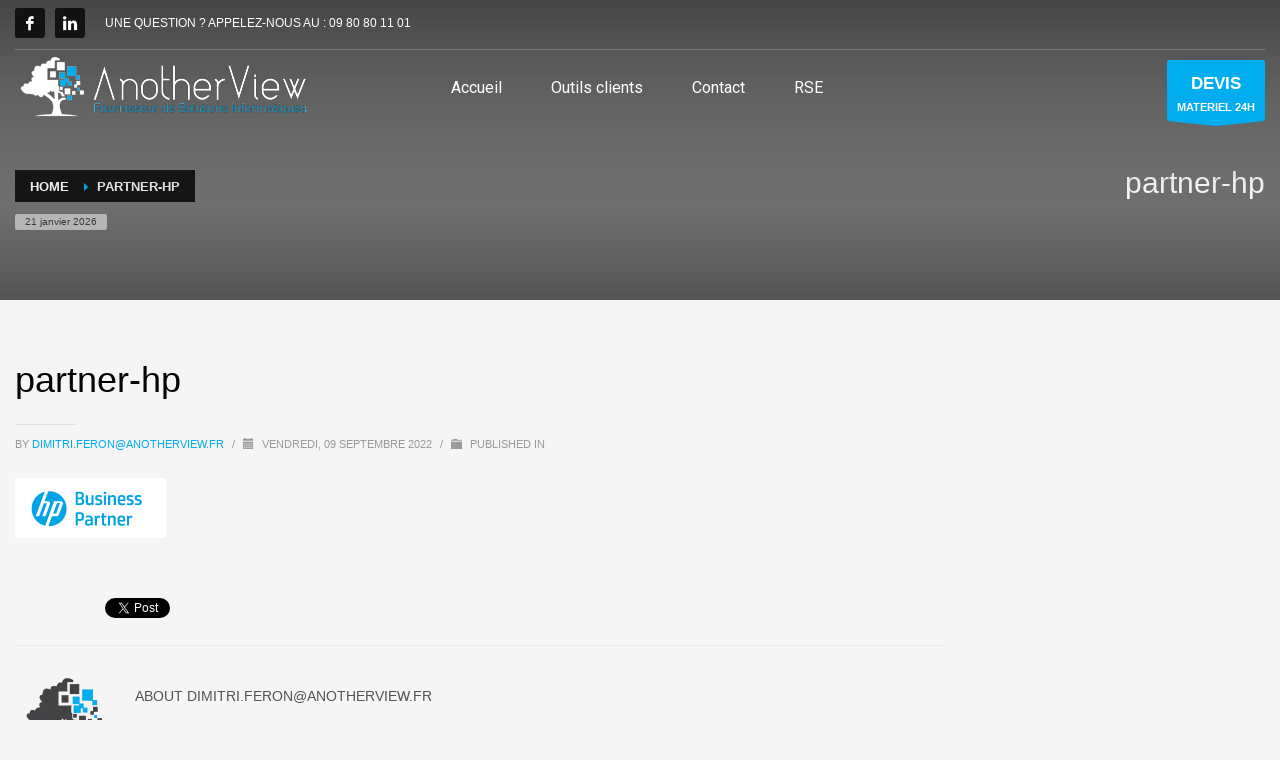

--- FILE ---
content_type: text/html; charset=utf-8
request_url: https://accounts.google.com/o/oauth2/postmessageRelay?parent=https%3A%2F%2Fanotherview.fr&jsh=m%3B%2F_%2Fscs%2Fabc-static%2F_%2Fjs%2Fk%3Dgapi.lb.en.2kN9-TZiXrM.O%2Fd%3D1%2Frs%3DAHpOoo_B4hu0FeWRuWHfxnZ3V0WubwN7Qw%2Fm%3D__features__
body_size: 163
content:
<!DOCTYPE html><html><head><title></title><meta http-equiv="content-type" content="text/html; charset=utf-8"><meta http-equiv="X-UA-Compatible" content="IE=edge"><meta name="viewport" content="width=device-width, initial-scale=1, minimum-scale=1, maximum-scale=1, user-scalable=0"><script src='https://ssl.gstatic.com/accounts/o/2580342461-postmessagerelay.js' nonce="6FSa_Pvzdz9raf3XSPMokQ"></script></head><body><script type="text/javascript" src="https://apis.google.com/js/rpc:shindig_random.js?onload=init" nonce="6FSa_Pvzdz9raf3XSPMokQ"></script></body></html>